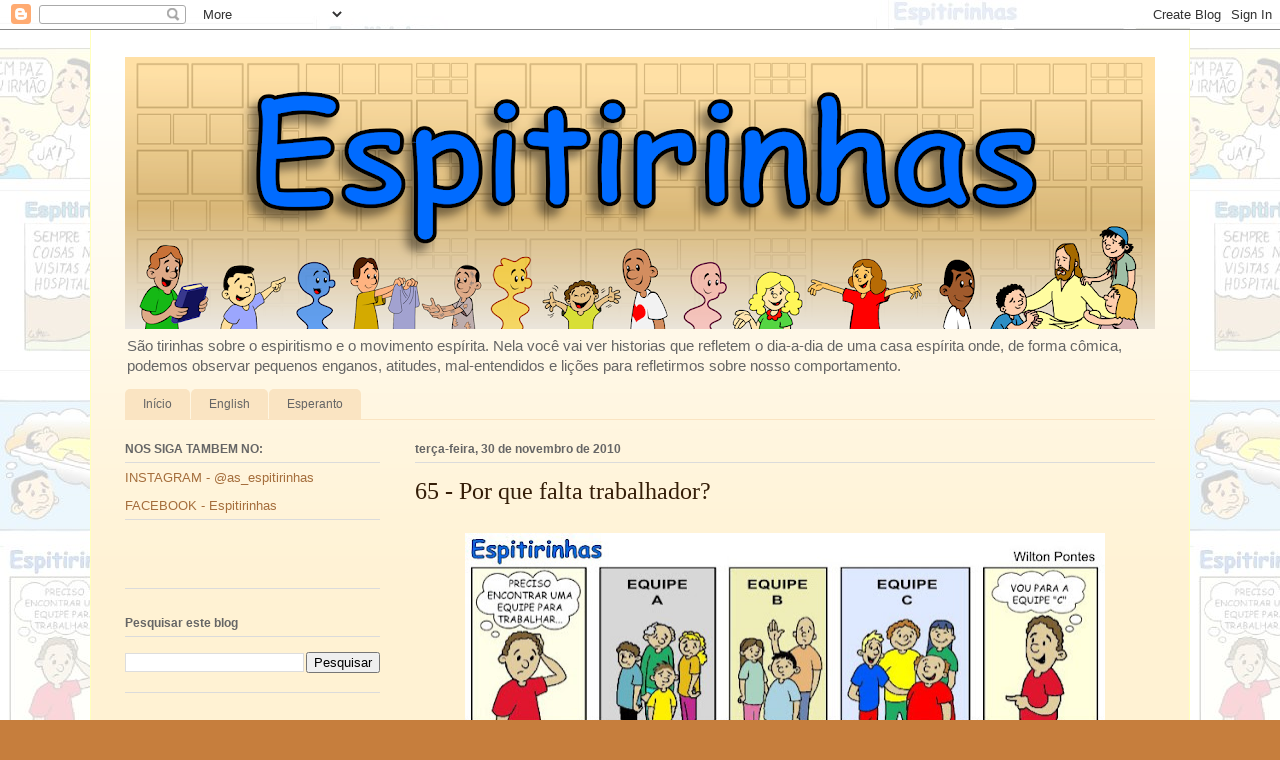

--- FILE ---
content_type: text/html; charset=UTF-8
request_url: http://www.espitirinhas.com.br/b/stats?style=BLACK_TRANSPARENT&timeRange=ALL_TIME&token=APq4FmDwytwIf9SH1mADHvPqPGOflDJZ39m_ACWh6prL2qHzLXggFuG1WD2ce0IDNx4dDFSEqmPj4knlUm0otyHq6lOqy9_9tg
body_size: 262
content:
{"total":620656,"sparklineOptions":{"backgroundColor":{"fillOpacity":0.1,"fill":"#000000"},"series":[{"areaOpacity":0.3,"color":"#202020"}]},"sparklineData":[[0,34],[1,24],[2,29],[3,26],[4,71],[5,90],[6,44],[7,77],[8,35],[9,46],[10,32],[11,40],[12,48],[13,43],[14,44],[15,100],[16,85],[17,27],[18,37],[19,9],[20,32],[21,32],[22,15],[23,28],[24,28],[25,20],[26,20],[27,35],[28,32],[29,13]],"nextTickMs":600000}